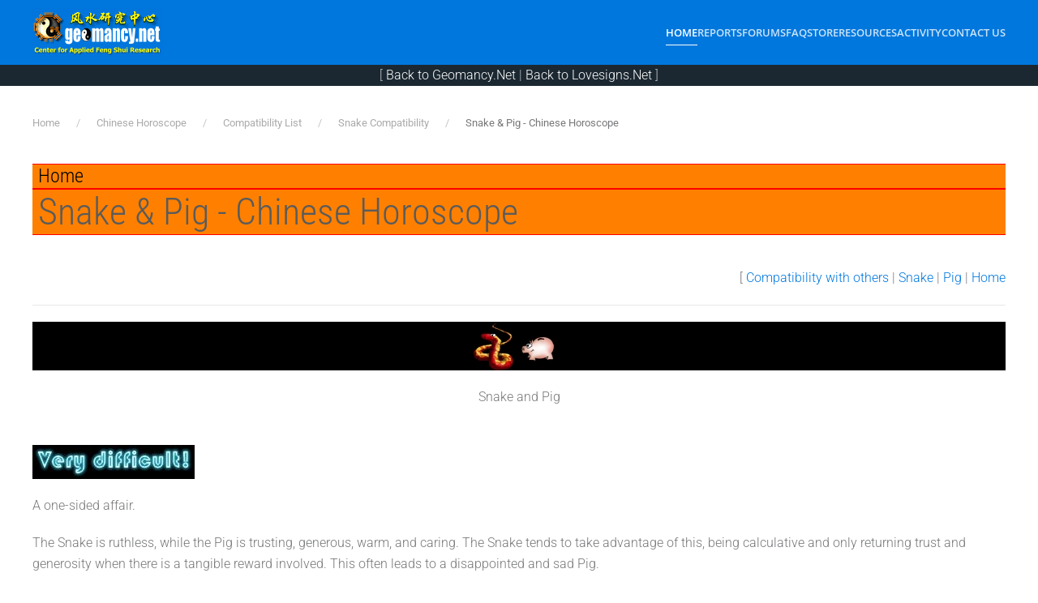

--- FILE ---
content_type: text/html; charset=utf-8
request_url: https://www.lovesigns.net/content/chinese-horoscope/compatibility-list/snake-compatibility/snake-pig-chinese-horoscope
body_size: 18876
content:
<!DOCTYPE html><html lang="en-gb" dir="ltr"><head><meta name="viewport" content="width=device-width, initial-scale=1"><link rel="icon" href="https://www.geomancy.net/content/favicon.ico" sizes="any"><link rel="apple-touch-icon" href="https://www.geomancy.net/content/favicon.ico"><meta charset="utf-8"><meta name="author" content="Geomancy.Net"><meta property="og:type" content="article"><meta property="og:url" content="https://www.lovesigns.net/content/chinese-horoscope/compatibility-list/snake-compatibility/snake-pig-chinese-horoscope"><meta property="og:site_name" content="FengShui.Geomancy.Net"><meta name="description" content="["><meta name="generator" content="Joomla! - Open Source Content Management"><link type="text/css" media="all" href="https://www.lovesigns.net/content/media/plg_speedcache/cache/css/sc_2ebb960a93a8738dc2fd65a6d219f71c.css" rel="stylesheet" /><title>Snake &amp; Pig - Chinese Horoscope - FengShui.Geomancy.Net</title><link href="https://www.lovesigns.net/content/activity/search?format=opensearch" rel="search" title="OpenSearch FengShui.Geomancy.Net" type="application/opensearchdescription+xml"><link href="https://www.cdn.geomancy.net/content/favicon.ico" rel="icon" type="image/vnd.microsoft.icon"><style>.noscript div#off-menu_136 dl.level1 dl{
	position: static;
}
.noscript div#off-menu_136 dl.level1 dd.parent{
	height: auto !important;
	display: block;
	visibility: visible;
}</style> <script  id="spcr-0">window.addEventListener("spcr", function(){spcr(0, "url", "https://www.cdn.geomancy.net/content/media/vendor/jquery/js/jquery.min.js")});</script> <script  id="spcr-1">window.addEventListener("spcr", function(){spcr(1, "url", "https://www.cdn.geomancy.net/content/media/legacy/js/jquery-noconflict.min.js")});</script> <script  id="spcr-2">window.addEventListener("spcr", function(){spcr(2, "url", "https://www.cdn.geomancy.net/content/media/vendor/awesomplete/js/awesomplete.min.js")});</script> <script type="application/json" class="joomla-script-options new">{"joomla.jtext":{"JLIB_JS_AJAX_ERROR_OTHER":"An error has occurred while fetching the JSON data: HTTP %s status code.","JLIB_JS_AJAX_ERROR_PARSE":"A parse error has occurred while processing the following JSON data:<br><code style=\"color:inherit;white-space:pre-wrap;padding:0;margin:0;border:0;background:inherit;\">%s<\/code>","ERROR":"Error","MESSAGE":"Message","NOTICE":"Notice","WARNING":"Warning","JCLOSE":"Close","JOK":"OK","JOPEN":"Open"},"finder-search":{"url":"\/content\/component\/finder\/?task=suggestions.suggest&amp;format=json&amp;tmpl=component&amp;Itemid=101"},"system.paths":{"root":"\/content","rootFull":"https:\/\/www.lovesigns.net\/content\/","base":"\/content","baseFull":"https:\/\/www.lovesigns.net\/content\/"},"csrf.token":"f6eda6c34bd50fbbcbc38cf98803cfc0"}</script> <script  id="spcr-4">window.addEventListener("spcr", function(){spcr(4, "url", "https://www.cdn.geomancy.net/content/media/system/js/core.min.js")});</script> <script src="https://www.cdn.geomancy.net/content/media/com_finder/js/finder.min.js?755761" type="module"></script> <script src="https://www.cdn.geomancy.net/content/media/system/js/messages.min.js?9a4811" type="module"></script> <script  id="spcr-7">window.addEventListener("spcr", function(){spcr(7, "url", "https://www.cdn.geomancy.net/content/templates/yootheme/vendor/assets/uikit/dist/js/uikit.min.js")});</script> <script  id="spcr-8">window.addEventListener("spcr", function(){spcr(8, "url", "https://www.cdn.geomancy.net/content/templates/yootheme/vendor/assets/uikit/dist/js/uikit-icons-max.min.js")});</script> <script  id="spcr-9">window.addEventListener("spcr", function(){spcr(9, "url", "https://www.cdn.geomancy.net/content/templates/yootheme/js/theme.js")});</script> <script  id="spcr-10">window.addEventListener("spcr", function(){spcr(10, "url", "https://www.cdn.geomancy.net/content/plugins/system/offlajnparams/compat/greensock.js")});</script> <script  id="spcr-11">window.addEventListener("spcr", function(){spcr(11, "url", "https://www.cdn.geomancy.net/content/modules/mod_vertical_menu/js/perfect-scrollbar.js")});</script> <script  id="spcr-12">window.addEventListener("spcr", function(){spcr(12, "url", "https://www.cdn.geomancy.net/content/modules/mod_vertical_menu/js/mod_vertical_menu.js")});</script> <script type="application/ld+json">{"@context":"https://schema.org","@graph":[{"@type":"Organization","@id":"https://www.lovesigns.net/content/#/schema/Organization/base","name":"FengShui.Geomancy.Net","url":"https://www.lovesigns.net/content/"},{"@type":"WebSite","@id":"https://www.lovesigns.net/content/#/schema/WebSite/base","url":"https://www.lovesigns.net/content/","name":"FengShui.Geomancy.Net","publisher":{"@id":"https://www.lovesigns.net/content/#/schema/Organization/base"},"potentialAction":{"@type":"SearchAction","target":"https://www.lovesigns.net/content/activity/search?q={search_term_string}","query-input":"required name=search_term_string"}},{"@type":"WebPage","@id":"https://www.lovesigns.net/content/#/schema/WebPage/base","url":"https://www.lovesigns.net/content/chinese-horoscope/compatibility-list/snake-compatibility/snake-pig-chinese-horoscope","name":"Snake & Pig - Chinese Horoscope - FengShui.Geomancy.Net","description":"[","isPartOf":{"@id":"https://www.lovesigns.net/content/#/schema/WebSite/base"},"about":{"@id":"https://www.lovesigns.net/content/#/schema/Organization/base"},"inLanguage":"en-GB"},{"@type":"Article","@id":"https://www.lovesigns.net/content/#/schema/com_content/article/1124","name":"Snake & Pig - Chinese Horoscope","headline":"Snake & Pig - Chinese Horoscope","inLanguage":"en-GB","interactionStatistic":{"@type":"InteractionCounter","userInteractionCount":102076},"isPartOf":{"@id":"https://www.lovesigns.net/content/#/schema/WebPage/base"}}]}</script> <script  id="spcr-14">window.addEventListener("spcr", function(){spcr(14, "inline", null)});</script> <script type="application/ld+json">{"@context":"https://schema.org","@type":"BreadcrumbList","itemListElement":[{"@type":"ListItem","position":1,"item":{"@type":"WebPage","@id":"index.php?Itemid=101","name":"Home"}},{"@type":"ListItem","position":2,"item":{"@type":"WebPage","@id":"index.php?option=com_content&view=category&id=46","name":"Chinese Horoscope"}},{"@type":"ListItem","position":3,"item":{"@type":"WebPage","@id":"index.php?option=com_content&view=category&id=47","name":"Compatibility List"}},{"@type":"ListItem","position":4,"item":{"@type":"WebPage","@id":"index.php?option=com_content&view=category&id=53","name":"Snake Compatibility"}},{"@type":"ListItem","position":5,"item":{"name":"Snake &amp; Pig - Chinese Horoscope"}}],"@id":"https://www.lovesigns.net/content/#/schema/BreadcrumbList/0"}</script> <svg height="0" style="position:absolute"><symbol id="sym-point-to-right" xmlns="http://www.w3.org/2000/svg" viewBox="0 0 451.846 451.847"> <path fill="currentColor" d="M345.441,248.292L151.154,442.573c-12.359,12.365-32.397,12.365-44.75,0c-12.354-12.354-12.354-32.391,0-44.744L278.318,225.92L106.409,54.017c-12.354-12.359-12.354-32.394,0-44.748c12.354-12.359,32.391-12.359,44.75,0l194.287,194.284c6.177,6.18,9.262,14.271,9.262,22.366C354.708,234.018,351.617,242.115,345.441,248.292z"/> </symbol></svg> <script  id="spcr-16">window.addEventListener("spcr", function(){spcr(16, "inline", null)});</script> <meta property="og:locale" content="en_GB" class="4SEO_ogp_tag"><meta property="og:url" content="https://www.lovesigns.net/content/chinese-horoscope/compatibility-list/snake-compatibility/snake-pig-chinese-horoscope" class="4SEO_ogp_tag"><meta property="og:site_name" content="FengShui.Geomancy.Net" class="4SEO_ogp_tag"><meta property="og:type" content="article" class="4SEO_ogp_tag"><meta property="og:title" content="Snake & Pig - Chinese Horoscope - FengShui.Geomancy.Net" class="4SEO_ogp_tag"><meta property="og:description" content="[" class="4SEO_ogp_tag"><meta property="fb:app_id" content="966242223397117" class="4SEO_ogp_tag"><meta name="twitter:card" content="summary" class="4SEO_tcards_tag"><meta name="twitter:url" content="https://www.lovesigns.net/content/chinese-horoscope/compatibility-list/snake-compatibility/snake-pig-chinese-horoscope" class="4SEO_tcards_tag"><meta name="twitter:title" content="Snake & Pig - Chinese Horoscope - FengShui.Geomancy.Net" class="4SEO_tcards_tag"><meta name="twitter:description" content="[" class="4SEO_tcards_tag">
	<meta name="robots" content="max-snippet:-1, max-image-preview:large, max-video-preview:-1" class="4SEO_robots_tag">
	<script type="application/ld+json" class="4SEO_structured_data_breadcrumb">{
    "@context": "http://schema.org",
    "@type": "BreadcrumbList",
    "itemListElement": [
        {
            "@type": "listItem",
            "position": 1,
            "name": "Home",
            "item": "https://www.geomancy.net/content/"
        },
        {
            "@type": "listItem",
            "position": 2,
            "name": "Chinese Horoscope",
            "item": "https://www.geomancy.net/content/chinese-horoscope"
        },
        {
            "@type": "listItem",
            "position": 3,
            "name": "Compatibility List",
            "item": "https://www.geomancy.net/content/chinese-horoscope/compatibility-list"
        },
        {
            "@type": "listItem",
            "position": 4,
            "name": "Snake Compatibility",
            "item": "https://www.geomancy.net/content/chinese-horoscope/compatibility-list/snake-compatibility"
        }
    ]
}</script>
<script type="application/ld+json" class="4SEO_structured_data_page">{
    "@context": "http://schema.org",
    "@graph": [
        {
            "@type": "Article",
            "author": {
                "@id": "https://www.lovesigns.net/content/#geomancy_net_726c680290"
            },
            "dateModified": "2024-08-27T11:36:39Z",
            "datePublished": "2017-03-05T05:08:15Z",
            "description": "[",
            "headline": "Snake & Pig - Chinese Horoscope",
            "image": [
                {
                    "@type": "ImageObject",
                    "url": "https://www.geomancy.net/content/images/horoscope/difficult.jpg",
                    "caption": null,
                    "description": "",
                    "width": 200,
                    "height": 42
                }
            ],
            "inLanguage": "en-GB",
            "mainEntityOfPage": {
                "@type": "WebPage",
                "url": "https://www.lovesigns.net/content/chinese-horoscope/compatibility-list/snake-compatibility/snake-pig-chinese-horoscope"
            },
            "publisher": {
                "@id": "https://www.lovesigns.net/content/#defaultPublisher"
            },
            "url": "https://www.lovesigns.net/content/chinese-horoscope/compatibility-list/snake-compatibility/snake-pig-chinese-horoscope"
        },
        {
            "@type": "Person",
            "name": "Geomancy.Net",
            "@id": "https://www.lovesigns.net/content/#geomancy_net_726c680290"
        },
        {
            "@id": "https://www.lovesigns.net/content/#defaultPublisher",
            "@type": "Organization",
            "url": "https://www.lovesigns.net/content/",
            "logo": {
                "@id": "https://www.lovesigns.net/content/#defaultLogo"
            },
            "name": "FengShui.Geomancy.Net"
        },
        {
            "@id": "https://www.lovesigns.net/content/#defaultLogo",
            "@type": "ImageObject",
            "url": "",
            "width": 0,
            "height": 0
        }
    ]
}</script></head><body class=""><div class="uk-hidden-visually uk-notification uk-notification-top-left uk-width-auto"><div class="uk-notification-message"> <a href="#tm-main" class="uk-link-reset">Skip to main content</a></div></div><div class="tm-page"><header class="tm-header-mobile uk-hidden@m"><div uk-sticky show-on-up animation="uk-animation-slide-top" cls-active="uk-navbar-sticky" sel-target=".uk-navbar-container"><div class="uk-navbar-container"><div class="uk-container uk-container-expand"><nav class="uk-navbar" uk-navbar="{&quot;align&quot;:&quot;center&quot;,&quot;container&quot;:&quot;.tm-header-mobile &gt; [uk-sticky]&quot;,&quot;boundary&quot;:&quot;.tm-header-mobile .uk-navbar-container&quot;,&quot;target-x&quot;:&quot;.tm-header-mobile .uk-navbar&quot;}"><div class="uk-navbar-left "> <a href="https://www.lovesigns.net/content/" aria-label="Back to home" class="uk-logo uk-navbar-item"> <img alt="FengShui.Geomancy.Net" loading="eager" src="https://www.geomancy.net/content/images/geomancy_net/geomancy_net_logo.gif"></a></div></nav></div></div></div></header><header class="tm-header uk-visible@m"><div uk-sticky media="@m" show-on-up animation="uk-animation-slide-top" cls-active="uk-navbar-sticky" sel-target=".uk-navbar-container"><div class="uk-navbar-container"><div class="uk-container"><nav class="uk-navbar" uk-navbar="{&quot;align&quot;:&quot;center&quot;,&quot;container&quot;:&quot;.tm-header &gt; [uk-sticky]&quot;,&quot;boundary&quot;:&quot;.tm-header .uk-navbar-container&quot;,&quot;target-x&quot;:&quot;.tm-header .uk-navbar&quot;}"><div class="uk-navbar-left "> <a href="https://www.lovesigns.net/content/" aria-label="Back to home" class="uk-logo uk-navbar-item"> <img alt="FengShui.Geomancy.Net" loading="eager" src="https://www.geomancy.net/content/images/geomancy_net/geomancy_net_logo.gif"></a></div><div class="uk-navbar-right"> <a uk-toggle href="#tm-dialog" class="uk-navbar-toggle"><div uk-navbar-toggle-icon></div> </a><ul class="uk-navbar-nav"><li class="item-101 uk-active uk-parent"><a href="/content/">Home</a><div class="uk-drop uk-navbar-dropdown"><div><ul class="uk-nav uk-navbar-dropdown-nav"><li class="item-122"><a href="https://www.geomancy.net">Geomancy.Net: Home</a></li><li class="item-123"><a href="https://login.geomancy.net">Online.Geomancy.Net: Calculators &amp; Reports</a></li><li class="item-124"><a href="https://forum.geomancy.net">Forum.Geomancy.Net: Advice Forum</a></li><li class="item-125"><a href="https://resources.geomancy.net">Resources.Geomancy.Net: Feng Shui Resources</a></li><li class="item-126"><a href="https://pictures.geomancy.net">Pictures.Geomancy.Net: Picture Resources</a></li><li class="item-128"><a href="https://www.lovesigns.net">Lovesigns.Net: Chinese Horoscope</a></li><li class="item-129"><a href="https://www.palmistry.net">Palmistry.Net: Palm Reading</a></li></ul></div></div></li><li class="item-130 uk-parent"><a href="https://login.geomancy.net">Reports</a><div class="uk-drop uk-navbar-dropdown"><div><ul class="uk-nav uk-navbar-dropdown-nav"><li class="item-131"><a href="https://login.geomancy.net">Member Login</a></li><li class="item-146 uk-parent"><a role="button">Free Reports</a><ul class="uk-nav-sub"><li class="item-147"><a href="https://freebazi.geomancy.net">Free Ba Zi Luck Forecast &amp; True Element (ie weak/strong Fire)</a></li><li class="item-148"><a href="https://www.geomancy.net/content/personalised-reports/generate-free-feng-shui-reports/eight-house-report">Free Eight House Chart (4 good and 4 bad directions)</a></li><li class="item-149"><a href="https://date.geomancy.net">Free 30-Days Auspicious Date for ONE/TWO persons</a></li><li class="item-150"><a href="https://www.geomancy.net/content/personalised-reports/personalised-reports">More Free Reports in Member Area</a></li></ul></li><li class="item-141 uk-parent"><a role="button">Forecast Reports</a><ul class="uk-nav-sub"><li class="item-142"><a href="https://daily.geomancy.net/">Today's Forecast</a></li><li class="item-143"><a href="https://www.geomancy.net/content/feng-shui-resources/yearly-forecast/chinese-horoscope-feng-shui-yearly-forecast">Yearly Forecast</a></li></ul></li></ul></div></div></li><li class="item-151 uk-parent"><a href="https://forum.geomancy.net">Forums</a><div class="uk-drop uk-navbar-dropdown"><div><ul class="uk-nav uk-navbar-dropdown-nav"><li class="item-152"><a href="https://forum.geomancy.net">Forums</a></li><li class="item-153"><a href="https://www.geomancy.net/forums/blogs/">Blogs</a></li><li class="item-154"><a href="https://www.geomancy.net/forums/gallery/">Gallery</a></li><li class="item-155"><a href="https://www.geomancy.net/forums/clubs/">Clubs</a></li><li class="item-156"><a href="https://www.geomancy.net/forums/ourpicks/">Our Picks</a></li></ul></div></div></li><li class="item-157 uk-parent"><a href="https://www.geomancy.net/forums/blogs/">FAQ</a><div class="uk-drop uk-navbar-dropdown"><div><ul class="uk-nav uk-navbar-dropdown-nav"><li class="item-158"><a href="https://www.geomancy.net/forums/blogs/">Browse FAQ</a></li></ul></div></div></li><li class="item-159 uk-parent"><a href="https://www.geomancy.net/forums/store/">Store</a><div class="uk-drop uk-navbar-dropdown" pos="bottom-center" stretch="x" boundary=".tm-header .uk-navbar-container"><div class="uk-drop-grid uk-child-width-1-4" uk-grid><div><ul class="uk-nav uk-navbar-dropdown-nav"><li class="item-160 uk-parent"><a href="https://shop.geomancy.net">Order Management</a><ul class="uk-nav-sub"><li class="item-161"><a href="https://shop.geomancy.net">Browse Store</a></li><li class="item-162"><a href="https://www.geomancy.net/forums/store/cart/">Shopping Cart</a></li><li class="item-163"><a href="https://www.geomancy.net/forums/clients/orders/">View Orders</a></li><li class="item-164"><a href="https://www.geomancy.net/forums/clients/purchases/">Manage Purchases</a></li></ul></li></ul></div><div><ul class="uk-nav uk-navbar-dropdown-nav"><li class="item-165 uk-parent"><a href="https://shop.geomancy.net">Consultation Services</a><ul class="uk-nav-sub"><li class="item-166"><a href="https://www.geomancy.net/forums/store/category/5-singapore-onsite-home-consultation/">Singapore Onsite Home Consultation</a></li><li class="item-167"><a href="https://www.geomancy.net/forums/store/category/12-singapore-covid-19-off-site-home-consultation/">Singapore Covid-19 Off-Site Home Consultation</a></li><li class="item-168"><a href="https://www.geomancy.net/forums/store/category/6-international-offsite-home-consultation/">International Off-Site Home Consultation</a></li><li class="item-169"><a href="https://www.geomancy.net/forums/store/category/8-house-hunting-services/">House Hunting Services: Can or Cannot Buy - On-site Audit / Option 1 New Launch / Option 2 Left-Overs or Re-Sale Homes</a></li><li class="item-170"><a href="https://www.geomancy.net/forums/store/category/3-ba-zi-life-reading-services/">Ba Zi Life Reading for Wealth / Career / Romance</a></li><li class="item-171"><a href="https://www.geomancy.net/forums/store/category/4-chinese-name-services/">Selection of Newborn Chinese Name / Analyse Existing Chinese Name / Changing Existing Chinese Name</a></li><li class="item-172"><a href="https://www.geomancy.net/forums/store/category/7-auspicious-dates-services/">Selection of First Time Open Door / Move-In / Start of Renovation Auspicious Dates</a></li><li class="item-173"><a href="https://www.geomancy.net/forums/store/category/2-other-consultation-services/">Other Consultation Services</a></li></ul></li></ul></div><div><ul class="uk-nav uk-navbar-dropdown-nav"><li class="item-174 uk-parent"><a href="https://www.geomancy.net/forums/store/category/1-geomancynet-e-books/">Geomancy.Net e-Books</a><ul class="uk-nav-sub"><li class="item-175"><a href="https://www.geomancy.net/forums/store/category/1-geomancynet-e-books/">List of All e-Books</a></li><li class="item-405"><a href="https://www.geomancy.net/forums/store/product/90-2024-12-practical-tips-for-choosing-a-new-hdb-bto-flat-with-external-feng-shui-considerations/">[HOT] 12 Practical Tips for Choosing a New HDB BTO Flat with External Feng Shui Considerations</a></li><li class="item-176"><a href="https://www.geomancy.net/forums/store/product/65-2020-what-can-the-sales-brochure-tell-us-about-buying-a-new-brand-new-under-construction-eccondo-unit/">[HOT] What can the Sales Brochure tell us about buying a new under construction EC/Condo Unit</a></li><li class="item-177"><a href="https://www.geomancy.net/forums/store/product/55-2020-handbook-of-non-religious-chinese-customs-for-your-new-or-re-sale-home-e-book-2020-edition/">[HOT] Handbook of Non-Religious Chinese Customs for your New or Re-Sale Home (2020 Edition)</a></li><li class="item-178"><a href="https://www.geomancy.net/forums/store/product/60-2020-my-ba-zi-lunar-and-xia-calendar-e-book-1st-edition/">[HOT] [FREE] My Ba Zi Lunar and Xia Calendar</a></li><li class="item-179"><a href="https://www.geomancy.net/forums/store/product/63-2020-traditional-modern-wedding-procedures-2020-edition/">[HOT] [FREE] Traditional &amp; Modern Wedding Procedures (2020 Edition)</a></li><li class="item-180"><a href="https://www.geomancy.net/forums/store/product/66-2020-a-book-on-common-sense-feng-shui-1st-edition/">A Book on Common Sense Feng Shui</a></li><li class="item-181"><a href="https://www.geomancy.net/forums/store/product/64-2020-12-habits-of-feng-shui-1st-edition/">12 Habits of Feng Shui</a></li><li class="item-182"><a href="https://www.geomancy.net/forums/store/product/67-2020-applied-feng-shui-1st-edition/">Applied Feng Shui</a></li><li class="item-183"><a href="https://www.geomancy.net/forums/store/product/62-2020-flying-stars-period-9-2024-to-2043-guide-e-book-3-1st-edition/">Flying Stars: Period 9 2024 to 2043 Guide</a></li><li class="item-184"><a href="https://www.geomancy.net/forums/store/product/61-2020-flying-stars-feng-shui-for-high-rise-apartments-e-book-2-1st-edition/">Flying Stars: Feng Shui for High-Rise Apartments</a></li><li class="item-185"><a href="https://www.geomancy.net/forums/store/product/2-2016-flying-stars-using-an-ordinary-compass-book-1-1st-edition/">Flying Stars: Using an Ordinary Compass</a></li><li class="item-186"><a href="https://www.geomancy.net/forums/store/product/3-2016-my-home-mirrors-book-1-1st-edition/">My Home: Mirrors</a></li><li class="item-187"><a href="https://www.geomancy.net/forums/store/product/14-2000-the-feng-shui-encyclopedia-2000-1st-edition/">The Feng Shui Encyclopedia 2000</a></li><li class="item-188"><a href="https://www.geomancy.net/forums/store/product/13-1999-101-authentic-feng-shui-tips-fixes-volume-1-1st-edition/">101 Feng Shui Tips &amp; Fixes</a></li><li class="item-189"><a href="https://www.geomancy.net/forums/store/product/11-1999-applied-feng-shui-made-easy-1st-edition/">Applied Feng Shui Made Easy</a></li><li class="item-190"><a href="https://www.geomancy.net/forums/store/product/12-1996-fun-with-feng-shui-4th-edition/">Fun with Feng Shui</a></li></ul></li></ul></div><div><ul class="uk-nav uk-navbar-dropdown-nav"><li class="item-191 uk-parent"><a href="/content/store/geomancy-net-courses">Geomancy.Net Courses</a><ul class="uk-nav-sub"><li class="item-192"><a href="/content/store/geomancy-net-courses/list-of-all-courses">List of All Courses</a></li><li class="item-193"><a href="/content/store/geomancy-net-courses/applied-feng-shui-course">Applied Feng Shui Course</a></li><li class="item-194"><a href="/content/store/geomancy-net-courses/flying-star-xuan-kong-course">Flying Star (Xuan Kong) Course</a></li><li class="item-195"><a href="/content/store/geomancy-net-courses/free-appreciation-course">Free Appreciation Course</a></li></ul></li></ul></div></div></div></li><li class="item-196 uk-parent"><a href="https://resources.geomancy.net/">Resources</a><div class="uk-drop uk-navbar-dropdown uk-navbar-dropdown-width-2"><div class="uk-drop-grid uk-child-width-1-2" uk-grid><div><ul class="uk-nav uk-navbar-dropdown-nav"><li class="item-201 uk-parent"><a href="/content/fengshui-resources/feng-shui-resources">Feng Shui Resources</a><ul class="uk-nav-sub"><li class="item-202"><a href="/content/fengshui-resources/feng-shui-resources/list-of-all-feng-shui-resources">List of All Feng Shui Resources</a></li><li class="item-203"><a href="https://www.geomancy.net/content/feng-shui-resources/fun-with-feng-shui/fun-with-feng-shui-tour">Fun with Feng Shui (5th Edition)</a></li><li class="item-204"><a href="/content/fengshui-resources/feng-shui-resources/major-feng-shui-theories">Major Feng Shui Theories</a></li><li class="item-205"><a href="/content/fengshui-resources/feng-shui-resources/feng-shui-articles">Feng Shui Articles</a></li><li class="item-206"><a href="/content/fengshui-resources/feng-shui-resources/feng-shui-advice">Feng Shui Advice</a></li><li class="item-207"><a href="/content/fengshui-resources/feng-shui-resources/calendar-of-events">Calendar of Events</a></li><li class="item-208"><a href="https://pictures.geomancy.net">Pictures.Geomancy.Net: Picture Resources</a></li><li class="item-209"><a href="https://wiki.geomancy.net">Wiki.Geomancy.Net: Encyclopedia of Useful Resources</a></li></ul></li><li class="item-210 uk-parent"><a role="button">House Hunting Resources</a><ul class="uk-nav-sub"><li class="item-211"><a href="/content/fengshui-resources/house-hunting-resources/step-by-step-guide-survey-your-home">Step by Step Guide: Survey your Home</a></li><li class="item-212"><a href="/content/fengshui-resources/house-hunting-resources/finding-the-direction-of-your-home">Finding the Direction of your Home</a></li><li class="item-213"><a href="/content/fengshui-resources/house-hunting-resources/leaks-in-your-home">Leaks in your Home</a></li><li class="item-214"><a href="/content/fengshui-resources/house-hunting-resources/house-hunting-guide">House Hunting Guide</a></li></ul></li><li class="item-215"><a href="https://www.geomancy.net/forums/forum/32-singapore-property-review/">Singapore Property Review</a></li></ul></div><div><ul class="uk-nav uk-navbar-dropdown-nav"><li class="item-216 uk-parent"><a role="button">Useful Handbook Guides</a><ul class="uk-nav-sub"><li class="item-217"><a href="/content/fengshui-resources/useful-handbook-guides/handbook-of-non-religious-chinese-customs-for-your-new-or-re-sale-home">Handbook of Non-Religious Chinese Customs for your New or Re-Sale Home</a></li><li class="item-218"><a href="/content/fengshui-resources/useful-handbook-guides/using-an-ordinary-compass-for-accurate-house-facing-assessment">Using an Ordinary Compass for Accurate House Facing Assessment</a></li><li class="item-219"><a href="/content/fengshui-resources/useful-handbook-guides/all-you-need-to-know-about-mirror-placements-in-your-house-decor">All you need to know about Mirror Placements in your House Decor</a></li><li class="item-220"><a href="https://www.geomancy.net/forums/store/product/63-2020-traditional-modern-wedding-procedures-2020-edition/">Traditional &amp; Modern Wedding Procedure</a></li></ul></li><li class="item-221 uk-parent"><a href="https://www.lovesigns.net">Chinese Horoscope Resources</a><ul class="uk-nav-sub"><li class="item-222"><a href="https://www.lovesigns.net">Lovesigns.Net: Fun with Horoscopes</a></li><li class="item-223"><a href="https://www.lovesigns.net/content/chinese-horoscope/find-your-sign/find-your-sign-chinese-horoscope">Find your Sign</a></li><li class="item-224"><a href="https://www.lovesigns.net/content/chinese-horoscope/look-up-birth-year/look-up-birth-year-chinese-horoscope">Look up your Year of Birth</a></li><li class="item-225"><a href="https://www.lovesigns.net/content/chinese-horoscope/check-compatibility-chinese-horoscope">Check Compatibility</a></li><li class="item-226"><a href="https://www.lovesigns.net/content/chinese-horoscope/compatibility-list/compatibility-list-chinese-horoscope">Compatibility List</a></li></ul></li><li class="item-227 uk-parent"><a href="https://www.palmistry.net">Palmistry Resources</a><ul class="uk-nav-sub"><li class="item-228"><a href="https://www.palmistry.net">Palmistry.Net: Palm Reading</a></li></ul></li></ul></div></div></div></li><li class="item-197 uk-parent"><a href="https://www.geomancy.net/forums/discover/">Activity</a><div class="uk-drop uk-navbar-dropdown"><div><ul class="uk-nav uk-navbar-dropdown-nav"><li class="item-199"><a href="https://www.geomancy.net/forums/discover/">All Activity</a></li><li class="item-112"><a href="/content/activity/search">Search (Main Website Only)</a></li><li class="item-200"><a href="https://www.geomancy.net/forums/search/">Search (Entire Forum Resources)</a></li><li class="item-104"><a href="/content/activity/sitemap">Sitemap</a></li></ul></div></div></li><li class="item-198"><a href="https://www.geomancy.net/content/contact-us/contact-us">Contact Us</a></li></ul></div></nav></div></div></div><div id="tm-dialog" uk-offcanvas="container: true" mode="slide" overlay><div class="uk-offcanvas-bar uk-flex uk-flex-column"> <button class="uk-offcanvas-close uk-close-large" type="button" uk-close uk-toggle="cls: uk-close-large; mode: media; media: @s"></button><div class="uk-margin-auto-vertical"><div class="uk-panel" id="module-tm-3"><form id="search-tm-3" action="/content/activity/search" method="get" role="search" class="uk-search js-finder-searchform uk-search-default uk-width-1-1"><span uk-search-icon></span><input name="q" class="js-finder-search-query uk-search-input" placeholder="Search" required aria-label="Search" type="search"></form></div></div></div></div></header><div id="module-127" class="builder"><div class="uk-section-secondary uk-section uk-padding-remove-vertical"><div class="uk-grid tm-grid-expand uk-child-width-1-1 uk-grid-margin"><div class="uk-width-1-1@m"><div class="uk-panel uk-margin-small"><div class="uk-margin-remove-last-child custom" ><div style="text-align: center;">[ <a href="https://www.geomancy.net/">Back to Geomancy.Net</a> | <a href="https://www.lovesigns.net/">Back to Lovesigns.Net</a> ]</div></div></div></div></div></div></div><main id="tm-main"  class="tm-main uk-section uk-section-default" uk-height-viewport="expand: true"><div class="uk-container"><nav class="uk-margin-medium-bottom" aria-label="Breadcrumb"><ul class="uk-breadcrumb"><li> <a href="/content/"><span>Home</span></a></li><li> <a href="/content/chinese-horoscope"><span>Chinese Horoscope</span></a></li><li> <a href="/content/chinese-horoscope/compatibility-list"><span>Compatibility List</span></a></li><li> <a href="/content/chinese-horoscope/compatibility-list/snake-compatibility"><span>Snake Compatibility</span></a></li><li> <span aria-current="page">Snake &amp; Pig - Chinese Horoscope</span></li></ul></nav><div id="system-message-container" aria-live="polite"></div><h1>Home</h1><article id="article-1124" class="uk-article" data-permalink="https://www.lovesigns.net/content/chinese-horoscope/compatibility-list/snake-compatibility/snake-pig-chinese-horoscope" typeof="Article" vocab="https://schema.org/"><meta property="name" content="Snake &amp; Pig - Chinese Horoscope"><meta property="author" typeof="Person" content="Geomancy.Net"><meta property="dateModified" content="2024-08-27T11:36:39+08:00"><meta property="datePublished" content="2017-03-05T05:08:15+08:00"><meta class="uk-margin-remove-adjacent" property="articleSection" content="Snake Compatibility"><h1 property="headline" class="uk-margin-large-top uk-margin-remove-bottom uk-article-title"> Snake & Pig - Chinese Horoscope</h1><div  class="uk-margin-medium-top" property="text"><p style="text-align: right;">[ <a href="/content/chinese-horoscope/check-compatibility-chinese-horoscope">Compatibility with others</a> | <a href="/content/chinese-horoscope/find-your-sign/snake/snake-chinese-horoscope">Snake</a> | <a href="/content/chinese-horoscope/find-your-sign/pig/pig-chinese-horoscope">Pig</a> | <a href="/content/chinese-horoscope/chinese-horoscope">Home</a></p><hr width="100%" size="2" noshade="noshade" /><p style="text-align: center; background: #000000;"><img src="https://www.cdn.geomancy.net/content/images/horoscope/snake.jpg" alt="" width="50" height="60" id="Picture605" align="bottom" border="0" hspace="0" vspace="0" /><img src="https://www.cdn.geomancy.net/content/images/horoscope/pig.jpg" alt="" width="65" height="50" id="Picture607" align="bottom" border="0" hspace="0" vspace="0" /></p><p style="text-align: center;">Snake and Pig</p><p><br /><img src="https://www.cdn.geomancy.net/content/images/horoscope/difficult.jpg" alt="" width="200" height="42" id="Picture609" align="bottom" border="0" hspace="0" vspace="0" />&nbsp;</p><p>A one-sided affair.</p><p>The Snake is ruthless, while the Pig is trusting, generous, warm, and caring. The Snake tends to take advantage of this, being calculative and only returning trust and generosity when there is a tangible reward involved. This often leads to a disappointed and sad Pig.</p><p>&nbsp;</p><hr width="100%" size="2" noshade="noshade" /><p style="text-align: center;"><a href="/content/chinese-horoscope/find-your-sign/snake/snake-chinese-horoscope"><img src="https://www.cdn.geomancy.net/content/images/horoscope/bsnake.gif" alt="" width="89" height="33" id="Picture612" align="bottom" border="0" hspace="0" vspace="0" /></a>&nbsp;<a href="/content/chinese-horoscope/find-your-sign/pig/pig-chinese-horoscope"><img src="https://www.cdn.geomancy.net/content/images/horoscope/bpig.gif" alt="" width="89" height="33" id="Picture614" align="bottom" border="0" hspace="0" vspace="0" /></a> <a href="/content/chinese-horoscope/chinese-horoscope"><img src="https://www.cdn.geomancy.net/content/images/horoscope/bhome.gif" alt="" width="89" height="33" id="Picture616" align="bottom" border="0" hspace="0" vspace="0" /></a></p></div><ul class="uk-list"><li>Hits: 102076</li></ul><nav class="pagenavigation"><ul class="pagination ms-0"><li class="previous page-item"> <a class="page-link" href="https://www.lovesigns.net/content/" rel="prev"> <span class="visually-hidden"> Home Page </span> <span class="icon-chevron-up" aria-hidden="true"></span> <span aria-hidden="true">Home Page</span> </a></li><li class="next page-item"> <a class="page-link" href="/content/chinese-horoscope/compatibility-list/snake-compatibility/snake-dog-chinese-horoscope" rel="next"> <span class="visually-hidden"> Snake & Dog - Chinese Horoscope </span> <span aria-hidden="true">Prev</span> <span class="icon-chevron-right" aria-hidden="true"></span> </a></li></ul></nav></article></div></main><div class="tm-bottom uk-section-default uk-section"><div class="uk-container"><div class="uk-grid uk-child-width-expand@m" uk-grid><div><div class="uk-panel" id="module-129"> <script async src="//pagead2.googlesyndication.com/pagead/js/adsbygoogle.js"></script> <script  id="spcr-18">window.addEventListener("spcr", function(){spcr(18, "inline", null)});</script> </div></div><div><div class="uk-panel" id="module-130">  <script  id="spcr-19">window.addEventListener("spcr", function(){spcr(19, "inline", null)});</script> 
 <script async src="https://www.googletagmanager.com/gtag/js?id=G-4DBNLT17EC"></script> <script  id="spcr-21">window.addEventListener("spcr", function(){spcr(21, "inline", null)});</script> </div></div><div><div class="uk-panel" id="module-136"><div class="noscript"><nav id="off-menu_136" class="off-menu_136 sm-menu "><div class="sm-filter-cont"> <svg xmlns="http://www.w3.org/2000/svg" viewBox="0 0 56.966 56.966" class="sm-filter-icon"> <path fill="currentColor" d="M55.146,51.887L41.588,37.786c3.486-4.144,5.396-9.358,5.396-14.786c0-12.682-10.318-23-23-23s-23,10.318-23,23s10.318,23,23,23c4.761,0,9.298-1.436,13.177-4.162l13.661,14.208c0.571,0.593,1.339,0.92,2.162,0.92c0.779,0,1.518-0.297,2.079-0.837C56.255,54.982,56.293,53.08,55.146,51.887z M23.984,6c9.374,0,17,7.626,17,17s-7.626,17-17,17s-17-7.626-17-17S14.61,6,23.984,6z"/> </svg> <input class="sm-filter" type="text" placeholder="Filter" /> <svg xmlns="http://www.w3.org/2000/svg" viewBox="0 0 612 612" class="sm-reset"> <path fill="currentColor" d="M561,76.5H178.5c-17.85,0-30.6,7.65-40.8,22.95L0,306l137.7,206.55c10.2,12.75,22.95,22.95,40.8,22.95H561c28.05,0,51-22.95,51-51v-357C612,99.45,589.05,76.5,561,76.5zM484.5,397.8l-35.7,35.7L357,341.7l-91.8,91.8l-35.7-35.7l91.8-91.8l-91.8-91.8l35.7-35.7l91.8,91.8l91.8-91.8l35.7,35.7L392.7,306L484.5,397.8z"/> </svg></div><div class="sm-levels"><div class="sm-level level1"><dl class="level1"><dt class="level1 off-nav-101 parent opened active first"><div class="inner"><div class="link"><a data-text="Home" href="https://www.lovesigns.net/content/">Home</a><span class="productnum one">6</span></div></div><div class="sm-arrow"> <svg><use xlink:href="#sym-point-to-right"/></svg></div></dt><dd class="level1 off-nav-101 parent opened active first"><div class="sm-level level2"><dl class="level2"><dt class="level2 off-nav-122 notparent first"><div class="inner"><div class="link"><a data-text="Geomancy.Net: Home" href="https://www.geomancy.net">Geomancy.Net: Home</a></div></div><div class="sm-arrow"></div></dt><dd class="level2 off-nav-122 notparent first"></dd><dt class="level2 off-nav-123 notparent"><div class="inner"><div class="link"><a data-text="Online.Geomancy.Net: Calculators & Reports" href="https://login.geomancy.net">Online.Geomancy.Net: Calculators & Reports</a></div></div><div class="sm-arrow"></div></dt><dd class="level2 off-nav-123 notparent"></dd><dt class="level2 off-nav-124 notparent"><div class="inner"><div class="link"><a data-text="Forum.Geomancy.Net: Advice Forum" href="https://forum.geomancy.net">Forum.Geomancy.Net: Advice Forum</a></div></div><div class="sm-arrow"></div></dt><dd class="level2 off-nav-124 notparent"></dd><dt class="level2 off-nav-125 notparent"><div class="inner"><div class="link"><a data-text="Resources.Geomancy.Net: Feng Shui Resources" href="https://resources.geomancy.net">Resources.Geomancy.Net: Feng Shui Resources</a></div></div><div class="sm-arrow"></div></dt><dd class="level2 off-nav-125 notparent"></dd><dt class="level2 off-nav-126 notparent"><div class="inner"><div class="link"><a data-text="Pictures.Geomancy.Net: Picture Resources" href="https://pictures.geomancy.net">Pictures.Geomancy.Net: Picture Resources</a></div></div><div class="sm-arrow"></div></dt><dd class="level2 off-nav-126 notparent"></dd><dt class="level2 off-nav-128 notparent"><div class="inner"><div class="link"><a data-text="Lovesigns.Net: Chinese Horoscope" href="https://www.lovesigns.net">Lovesigns.Net: Chinese Horoscope</a></div></div><div class="sm-arrow"></div></dt><dd class="level2 off-nav-128 notparent"></dd><dt class="level2 off-nav-129 notparent"><div class="inner"><div class="link"><a data-text="Palmistry.Net: Palm Reading" href="https://www.palmistry.net">Palmistry.Net: Palm Reading</a></div></div><div class="sm-arrow"></div></dt><dd class="level2 off-nav-129 notparent"></dd></dl></div></dd><dt class="level1 off-nav-130 parent"><div class="inner"><div class="link"><a data-text="Reports" href="https://login.geomancy.net">Reports</a><span class="productnum one">4</span></div></div><div class="sm-arrow"> <svg><use xlink:href="#sym-point-to-right"/></svg></div></dt><dd class="level1 off-nav-130 parent"><div class="sm-level level2"><dl class="level2"><dt class="level2 off-nav-131 notparent first"><div class="inner"><div class="link"><a data-text="Member Login" href="https://login.geomancy.net">Member Login</a></div></div><div class="sm-arrow"></div></dt><dd class="level2 off-nav-131 notparent first"></dd><dt class="level2 off-nav-146 parent"><div class="inner"><div class="link"><a data-text="Free Reports" >Free Reports</a><span class="productnum one">3</span></div></div><div class="sm-arrow"> <svg><use xlink:href="#sym-default_right.png"/></svg></div></dt><dd class="level2 off-nav-146 parent"><div class="sm-level level3"><dl class="level3"><dt class="level3 off-nav-147 notparent first"><div class="inner"><div class="link"><a data-text="Free Ba Zi Luck Forecast & True Element (ie weak/strong Fire)" href="https://freebazi.geomancy.net">Free Ba Zi Luck Forecast & True Element (ie weak/strong Fire)</a></div></div><div class="sm-arrow"></div></dt><dd class="level3 off-nav-147 notparent first"></dd><dt class="level3 off-nav-148 notparent"><div class="inner"><div class="link"><a data-text="Free Eight House Chart (4 good and 4 bad directions)" href="https://www.geomancy.net/content/personalised-reports/generate-free-feng-shui-reports/eight-house-report">Free Eight House Chart (4 good and 4 bad directions)</a></div></div><div class="sm-arrow"></div></dt><dd class="level3 off-nav-148 notparent"></dd><dt class="level3 off-nav-149 notparent"><div class="inner"><div class="link"><a data-text="Free 30-Days Auspicious Date for ONE/TWO persons" href="https://date.geomancy.net">Free 30-Days Auspicious Date for ONE/TWO persons</a></div></div><div class="sm-arrow"></div></dt><dd class="level3 off-nav-149 notparent"></dd><dt class="level3 off-nav-150 notparent"><div class="inner"><div class="link"><a data-text="More Free Reports in Member Area" href="https://www.geomancy.net/content/personalised-reports/personalised-reports">More Free Reports in Member Area</a></div></div><div class="sm-arrow"></div></dt><dd class="level3 off-nav-150 notparent"></dd></dl></div></dd><dt class="level2 off-nav-141 parent"><div class="inner"><div class="link"><a data-text="Forecast Reports" >Forecast Reports</a><span class="productnum one">1</span></div></div><div class="sm-arrow"> <svg><use xlink:href="#sym-default_right.png"/></svg></div></dt><dd class="level2 off-nav-141 parent"><div class="sm-level level3"><dl class="level3"><dt class="level3 off-nav-142 notparent first"><div class="inner"><div class="link"><a data-text="Today's Forecast" href="https://daily.geomancy.net/">Today's Forecast</a></div></div><div class="sm-arrow"></div></dt><dd class="level3 off-nav-142 notparent first"></dd><dt class="level3 off-nav-143 notparent"><div class="inner"><div class="link"><a data-text="Yearly Forecast" href="https://www.geomancy.net/content/feng-shui-resources/yearly-forecast/chinese-horoscope-feng-shui-yearly-forecast">Yearly Forecast</a></div></div><div class="sm-arrow"></div></dt><dd class="level3 off-nav-143 notparent"></dd></dl></div></dd></dl></div></dd><dt class="level1 off-nav-151 parent"><div class="inner"><div class="link"><a data-text="Forums" href="https://forum.geomancy.net">Forums</a><span class="productnum one">4</span></div></div><div class="sm-arrow"> <svg><use xlink:href="#sym-point-to-right"/></svg></div></dt><dd class="level1 off-nav-151 parent"><div class="sm-level level2"><dl class="level2"><dt class="level2 off-nav-152 notparent first"><div class="inner"><div class="link"><a data-text="Forums" href="https://forum.geomancy.net">Forums</a></div></div><div class="sm-arrow"></div></dt><dd class="level2 off-nav-152 notparent first"></dd><dt class="level2 off-nav-153 notparent"><div class="inner"><div class="link"><a data-text="Blogs" href="https://www.geomancy.net/forums/blogs/">Blogs</a></div></div><div class="sm-arrow"></div></dt><dd class="level2 off-nav-153 notparent"></dd><dt class="level2 off-nav-154 notparent"><div class="inner"><div class="link"><a data-text="Gallery" href="https://www.geomancy.net/forums/gallery/">Gallery</a></div></div><div class="sm-arrow"></div></dt><dd class="level2 off-nav-154 notparent"></dd><dt class="level2 off-nav-155 notparent"><div class="inner"><div class="link"><a data-text="Clubs" href="https://www.geomancy.net/forums/clubs/">Clubs</a></div></div><div class="sm-arrow"></div></dt><dd class="level2 off-nav-155 notparent"></dd><dt class="level2 off-nav-156 notparent"><div class="inner"><div class="link"><a data-text="Our Picks" href="https://www.geomancy.net/forums/ourpicks/">Our Picks</a></div></div><div class="sm-arrow"></div></dt><dd class="level2 off-nav-156 notparent"></dd></dl></div></dd><dt class="level1 off-nav-157 parent"><div class="inner"><div class="link"><a data-text="FAQ" href="https://www.geomancy.net/forums/blogs/">FAQ</a></div></div><div class="sm-arrow"> <svg><use xlink:href="#sym-point-to-right"/></svg></div></dt><dd class="level1 off-nav-157 parent"><div class="sm-level level2"><dl class="level2"><dt class="level2 off-nav-158 notparent first"><div class="inner"><div class="link"><a data-text="Browse FAQ" href="https://www.geomancy.net/forums/blogs/">Browse FAQ</a></div></div><div class="sm-arrow"></div></dt><dd class="level2 off-nav-158 notparent first"></dd></dl></div></dd><dt class="level1 off-nav-159 parent"><div class="inner"><div class="link"><a data-text="Store" href="https://www.geomancy.net/forums/store/">Store</a><span class="productnum more">28</span></div></div><div class="sm-arrow"> <svg><use xlink:href="#sym-point-to-right"/></svg></div></dt><dd class="level1 off-nav-159 parent"><div class="sm-level level2"><dl class="level2"><dt class="level2 off-nav-160 parent first"><div class="inner"><div class="link"><a data-text="Order Management" href="https://shop.geomancy.net">Order Management</a><span class="productnum one">3</span></div></div><div class="sm-arrow"> <svg><use xlink:href="#sym-default_right.png"/></svg></div></dt><dd class="level2 off-nav-160 parent first"><div class="sm-level level3"><dl class="level3"><dt class="level3 off-nav-161 notparent first"><div class="inner"><div class="link"><a data-text="Browse Store" href="https://shop.geomancy.net">Browse Store</a></div></div><div class="sm-arrow"></div></dt><dd class="level3 off-nav-161 notparent first"></dd><dt class="level3 off-nav-162 notparent"><div class="inner"><div class="link"><a data-text="Shopping Cart" href="https://www.geomancy.net/forums/store/cart/">Shopping Cart</a></div></div><div class="sm-arrow"></div></dt><dd class="level3 off-nav-162 notparent"></dd><dt class="level3 off-nav-163 notparent"><div class="inner"><div class="link"><a data-text="View Orders" href="https://www.geomancy.net/forums/clients/orders/">View Orders</a></div></div><div class="sm-arrow"></div></dt><dd class="level3 off-nav-163 notparent"></dd><dt class="level3 off-nav-164 notparent"><div class="inner"><div class="link"><a data-text="Manage Purchases" href="https://www.geomancy.net/forums/clients/purchases/">Manage Purchases</a></div></div><div class="sm-arrow"></div></dt><dd class="level3 off-nav-164 notparent"></dd></dl></div></dd><dt class="level2 off-nav-165 parent"><div class="inner"><div class="link"><a data-text="Consultation Services" href="https://shop.geomancy.net">Consultation Services</a><span class="productnum one">7</span></div></div><div class="sm-arrow"> <svg><use xlink:href="#sym-default_right.png"/></svg></div></dt><dd class="level2 off-nav-165 parent"><div class="sm-level level3"><dl class="level3"><dt class="level3 off-nav-166 notparent first"><div class="inner"><div class="link"><a data-text="Singapore Onsite Home Consultation" href="https://www.geomancy.net/forums/store/category/5-singapore-onsite-home-consultation/">Singapore Onsite Home Consultation</a></div></div><div class="sm-arrow"></div></dt><dd class="level3 off-nav-166 notparent first"></dd><dt class="level3 off-nav-167 notparent"><div class="inner"><div class="link"><a data-text="Singapore Covid-19 Off-Site Home Consultation" href="https://www.geomancy.net/forums/store/category/12-singapore-covid-19-off-site-home-consultation/">Singapore Covid-19 Off-Site Home Consultation</a></div></div><div class="sm-arrow"></div></dt><dd class="level3 off-nav-167 notparent"></dd><dt class="level3 off-nav-168 notparent"><div class="inner"><div class="link"><a data-text="International Off-Site Home Consultation" href="https://www.geomancy.net/forums/store/category/6-international-offsite-home-consultation/">International Off-Site Home Consultation</a></div></div><div class="sm-arrow"></div></dt><dd class="level3 off-nav-168 notparent"></dd><dt class="level3 off-nav-169 notparent"><div class="inner"><div class="link"><a data-text="House Hunting Services: Can or Cannot Buy - On-site Audit / Option 1 New Launch / Option 2 Left-Overs or Re-Sale Homes" href="https://www.geomancy.net/forums/store/category/8-house-hunting-services/">House Hunting Services: Can or Cannot Buy - On-site Audit / Option 1 New Launch / Option 2 Left-Overs or Re-Sale Homes</a></div></div><div class="sm-arrow"></div></dt><dd class="level3 off-nav-169 notparent"></dd><dt class="level3 off-nav-170 notparent"><div class="inner"><div class="link"><a data-text="Ba Zi Life Reading for Wealth / Career / Romance" href="https://www.geomancy.net/forums/store/category/3-ba-zi-life-reading-services/">Ba Zi Life Reading for Wealth / Career / Romance</a></div></div><div class="sm-arrow"></div></dt><dd class="level3 off-nav-170 notparent"></dd><dt class="level3 off-nav-171 notparent"><div class="inner"><div class="link"><a data-text="Selection of Newborn Chinese Name / Analyse Existing Chinese Name / Changing Existing Chinese Name" href="https://www.geomancy.net/forums/store/category/4-chinese-name-services/">Selection of Newborn Chinese Name / Analyse Existing Chinese Name / Changing Existing Chinese Name</a></div></div><div class="sm-arrow"></div></dt><dd class="level3 off-nav-171 notparent"></dd><dt class="level3 off-nav-172 notparent"><div class="inner"><div class="link"><a data-text="Selection of First Time Open Door / Move-In / Start of Renovation Auspicious Dates" href="https://www.geomancy.net/forums/store/category/7-auspicious-dates-services/">Selection of First Time Open Door / Move-In / Start of Renovation Auspicious Dates</a></div></div><div class="sm-arrow"></div></dt><dd class="level3 off-nav-172 notparent"></dd><dt class="level3 off-nav-173 notparent"><div class="inner"><div class="link"><a data-text="Other Consultation Services" href="https://www.geomancy.net/forums/store/category/2-other-consultation-services/">Other Consultation Services</a></div></div><div class="sm-arrow"></div></dt><dd class="level3 off-nav-173 notparent"></dd></dl></div></dd><dt class="level2 off-nav-174 parent"><div class="inner"><div class="link"><a data-text="Geomancy.Net e-Books" href="https://www.geomancy.net/forums/store/category/1-geomancynet-e-books/">Geomancy.Net e-Books</a><span class="productnum more">16</span></div></div><div class="sm-arrow"> <svg><use xlink:href="#sym-default_right.png"/></svg></div></dt><dd class="level2 off-nav-174 parent"><div class="sm-level level3"><dl class="level3"><dt class="level3 off-nav-175 notparent first"><div class="inner"><div class="link"><a data-text="List of All e-Books" href="https://www.geomancy.net/forums/store/category/1-geomancynet-e-books/">List of All e-Books</a></div></div><div class="sm-arrow"></div></dt><dd class="level3 off-nav-175 notparent first"></dd><dt class="level3 off-nav-405 notparent"><div class="inner"><div class="link"><a data-text="[HOT] 12 Practical Tips for Choosing a New HDB BTO Flat with External Feng Shui Considerations" href="https://www.geomancy.net/forums/store/product/90-2024-12-practical-tips-for-choosing-a-new-hdb-bto-flat-with-external-feng-shui-considerations/">[HOT] 12 Practical Tips for Choosing a New HDB BTO Flat with External Feng Shui Considerations</a></div></div><div class="sm-arrow"></div></dt><dd class="level3 off-nav-405 notparent"></dd><dt class="level3 off-nav-176 notparent"><div class="inner"><div class="link"><a data-text="[HOT] What can the Sales Brochure tell us about buying a new under construction EC/Condo Unit" href="https://www.geomancy.net/forums/store/product/65-2020-what-can-the-sales-brochure-tell-us-about-buying-a-new-brand-new-under-construction-eccondo-unit/">[HOT] What can the Sales Brochure tell us about buying a new under construction EC/Condo Unit</a></div></div><div class="sm-arrow"></div></dt><dd class="level3 off-nav-176 notparent"></dd><dt class="level3 off-nav-177 notparent"><div class="inner"><div class="link"><a data-text="[HOT] Handbook of Non-Religious Chinese Customs for your New or Re-Sale Home (2020 Edition)" href="https://www.geomancy.net/forums/store/product/55-2020-handbook-of-non-religious-chinese-customs-for-your-new-or-re-sale-home-e-book-2020-edition/">[HOT] Handbook of Non-Religious Chinese Customs for your New or Re-Sale Home (2020 Edition)</a></div></div><div class="sm-arrow"></div></dt><dd class="level3 off-nav-177 notparent"></dd><dt class="level3 off-nav-178 notparent"><div class="inner"><div class="link"><a data-text="[HOT] [FREE] My Ba Zi Lunar and Xia Calendar" href="https://www.geomancy.net/forums/store/product/60-2020-my-ba-zi-lunar-and-xia-calendar-e-book-1st-edition/">[HOT] [FREE] My Ba Zi Lunar and Xia Calendar</a></div></div><div class="sm-arrow"></div></dt><dd class="level3 off-nav-178 notparent"></dd><dt class="level3 off-nav-179 notparent"><div class="inner"><div class="link"><a data-text="[HOT] [FREE] Traditional & Modern Wedding Procedures (2020 Edition)" href="https://www.geomancy.net/forums/store/product/63-2020-traditional-modern-wedding-procedures-2020-edition/">[HOT] [FREE] Traditional & Modern Wedding Procedures (2020 Edition)</a></div></div><div class="sm-arrow"></div></dt><dd class="level3 off-nav-179 notparent"></dd><dt class="level3 off-nav-180 notparent"><div class="inner"><div class="link"><a data-text="A Book on Common Sense Feng Shui" href="https://www.geomancy.net/forums/store/product/66-2020-a-book-on-common-sense-feng-shui-1st-edition/">A Book on Common Sense Feng Shui</a></div></div><div class="sm-arrow"></div></dt><dd class="level3 off-nav-180 notparent"></dd><dt class="level3 off-nav-181 notparent"><div class="inner"><div class="link"><a data-text="12 Habits of Feng Shui" href="https://www.geomancy.net/forums/store/product/64-2020-12-habits-of-feng-shui-1st-edition/">12 Habits of Feng Shui</a></div></div><div class="sm-arrow"></div></dt><dd class="level3 off-nav-181 notparent"></dd><dt class="level3 off-nav-182 notparent"><div class="inner"><div class="link"><a data-text="Applied Feng Shui" href="https://www.geomancy.net/forums/store/product/67-2020-applied-feng-shui-1st-edition/">Applied Feng Shui</a></div></div><div class="sm-arrow"></div></dt><dd class="level3 off-nav-182 notparent"></dd><dt class="level3 off-nav-183 notparent"><div class="inner"><div class="link"><a data-text="Flying Stars: Period 9 2024 to 2043 Guide" href="https://www.geomancy.net/forums/store/product/62-2020-flying-stars-period-9-2024-to-2043-guide-e-book-3-1st-edition/">Flying Stars: Period 9 2024 to 2043 Guide</a></div></div><div class="sm-arrow"></div></dt><dd class="level3 off-nav-183 notparent"></dd><dt class="level3 off-nav-184 notparent"><div class="inner"><div class="link"><a data-text="Flying Stars: Feng Shui for High-Rise Apartments" href="https://www.geomancy.net/forums/store/product/61-2020-flying-stars-feng-shui-for-high-rise-apartments-e-book-2-1st-edition/">Flying Stars: Feng Shui for High-Rise Apartments</a></div></div><div class="sm-arrow"></div></dt><dd class="level3 off-nav-184 notparent"></dd><dt class="level3 off-nav-185 notparent"><div class="inner"><div class="link"><a data-text="Flying Stars: Using an Ordinary Compass" href="https://www.geomancy.net/forums/store/product/2-2016-flying-stars-using-an-ordinary-compass-book-1-1st-edition/">Flying Stars: Using an Ordinary Compass</a></div></div><div class="sm-arrow"></div></dt><dd class="level3 off-nav-185 notparent"></dd><dt class="level3 off-nav-186 notparent"><div class="inner"><div class="link"><a data-text="My Home: Mirrors" href="https://www.geomancy.net/forums/store/product/3-2016-my-home-mirrors-book-1-1st-edition/">My Home: Mirrors</a></div></div><div class="sm-arrow"></div></dt><dd class="level3 off-nav-186 notparent"></dd><dt class="level3 off-nav-187 notparent"><div class="inner"><div class="link"><a data-text="The Feng Shui Encyclopedia 2000" href="https://www.geomancy.net/forums/store/product/14-2000-the-feng-shui-encyclopedia-2000-1st-edition/">The Feng Shui Encyclopedia 2000</a></div></div><div class="sm-arrow"></div></dt><dd class="level3 off-nav-187 notparent"></dd><dt class="level3 off-nav-188 notparent"><div class="inner"><div class="link"><a data-text="101 Feng Shui Tips & Fixes" href="https://www.geomancy.net/forums/store/product/13-1999-101-authentic-feng-shui-tips-fixes-volume-1-1st-edition/">101 Feng Shui Tips & Fixes</a></div></div><div class="sm-arrow"></div></dt><dd class="level3 off-nav-188 notparent"></dd><dt class="level3 off-nav-189 notparent"><div class="inner"><div class="link"><a data-text="Applied Feng Shui Made Easy" href="https://www.geomancy.net/forums/store/product/11-1999-applied-feng-shui-made-easy-1st-edition/">Applied Feng Shui Made Easy</a></div></div><div class="sm-arrow"></div></dt><dd class="level3 off-nav-189 notparent"></dd><dt class="level3 off-nav-190 notparent"><div class="inner"><div class="link"><a data-text="Fun with Feng Shui" href="https://www.geomancy.net/forums/store/product/12-1996-fun-with-feng-shui-4th-edition/">Fun with Feng Shui</a></div></div><div class="sm-arrow"></div></dt><dd class="level3 off-nav-190 notparent"></dd></dl></div></dd><dt class="level2 off-nav-191 parent"><div class="inner"><div class="link"><a data-text="Geomancy.Net Courses" href="/content/store/geomancy-net-courses">Geomancy.Net Courses</a><span class="productnum one">3</span></div></div><div class="sm-arrow"> <svg><use xlink:href="#sym-default_right.png"/></svg></div></dt><dd class="level2 off-nav-191 parent"><div class="sm-level level3"><dl class="level3"><dt class="level3 off-nav-192 notparent first"><div class="inner"><div class="link"><a data-text="List of All Courses" href="/content/store/geomancy-net-courses/list-of-all-courses">List of All Courses</a></div></div><div class="sm-arrow"></div></dt><dd class="level3 off-nav-192 notparent first"></dd><dt class="level3 off-nav-193 notparent"><div class="inner"><div class="link"><a data-text="Applied Feng Shui Course" href="/content/store/geomancy-net-courses/applied-feng-shui-course">Applied Feng Shui Course</a></div></div><div class="sm-arrow"></div></dt><dd class="level3 off-nav-193 notparent"></dd><dt class="level3 off-nav-194 notparent"><div class="inner"><div class="link"><a data-text="Flying Star (Xuan Kong) Course" href="/content/store/geomancy-net-courses/flying-star-xuan-kong-course">Flying Star (Xuan Kong) Course</a></div></div><div class="sm-arrow"></div></dt><dd class="level3 off-nav-194 notparent"></dd><dt class="level3 off-nav-195 notparent"><div class="inner"><div class="link"><a data-text="Free Appreciation Course" href="/content/store/geomancy-net-courses/free-appreciation-course">Free Appreciation Course</a></div></div><div class="sm-arrow"></div></dt><dd class="level3 off-nav-195 notparent"></dd></dl></div></dd></dl></div></dd><dt class="level1 off-nav-196 parent"><div class="inner"><div class="link"><a data-text="Resources" href="https://resources.geomancy.net/">Resources</a><span class="productnum more">17</span></div></div><div class="sm-arrow"> <svg><use xlink:href="#sym-point-to-right"/></svg></div></dt><dd class="level1 off-nav-196 parent"><div class="sm-level level2"><dl class="level2"><dt class="level2 off-nav-201 parent first"><div class="inner"><div class="link"><a data-text="Feng Shui Resources" href="/content/fengshui-resources/feng-shui-resources">Feng Shui Resources</a><span class="productnum one">7</span></div></div><div class="sm-arrow"> <svg><use xlink:href="#sym-default_right.png"/></svg></div></dt><dd class="level2 off-nav-201 parent first"><div class="sm-level level3"><dl class="level3"><dt class="level3 off-nav-202 notparent first"><div class="inner"><div class="link"><a data-text="List of All Feng Shui Resources" href="/content/fengshui-resources/feng-shui-resources/list-of-all-feng-shui-resources">List of All Feng Shui Resources</a></div></div><div class="sm-arrow"></div></dt><dd class="level3 off-nav-202 notparent first"></dd><dt class="level3 off-nav-203 notparent"><div class="inner"><div class="link"><a data-text="Fun with Feng Shui (5th Edition)" href="https://www.geomancy.net/content/feng-shui-resources/fun-with-feng-shui/fun-with-feng-shui-tour">Fun with Feng Shui (5th Edition)</a></div></div><div class="sm-arrow"></div></dt><dd class="level3 off-nav-203 notparent"></dd><dt class="level3 off-nav-204 notparent"><div class="inner"><div class="link"><a data-text="Major Feng Shui Theories" href="/content/fengshui-resources/feng-shui-resources/major-feng-shui-theories">Major Feng Shui Theories</a></div></div><div class="sm-arrow"></div></dt><dd class="level3 off-nav-204 notparent"></dd><dt class="level3 off-nav-205 notparent"><div class="inner"><div class="link"><a data-text="Feng Shui Articles" href="/content/fengshui-resources/feng-shui-resources/feng-shui-articles">Feng Shui Articles</a></div></div><div class="sm-arrow"></div></dt><dd class="level3 off-nav-205 notparent"></dd><dt class="level3 off-nav-206 notparent"><div class="inner"><div class="link"><a data-text="Feng Shui Advice" href="/content/fengshui-resources/feng-shui-resources/feng-shui-advice">Feng Shui Advice</a></div></div><div class="sm-arrow"></div></dt><dd class="level3 off-nav-206 notparent"></dd><dt class="level3 off-nav-207 notparent"><div class="inner"><div class="link"><a data-text="Calendar of Events" href="/content/fengshui-resources/feng-shui-resources/calendar-of-events">Calendar of Events</a></div></div><div class="sm-arrow"></div></dt><dd class="level3 off-nav-207 notparent"></dd><dt class="level3 off-nav-208 notparent"><div class="inner"><div class="link"><a data-text="Pictures.Geomancy.Net: Picture Resources" href="https://pictures.geomancy.net">Pictures.Geomancy.Net: Picture Resources</a></div></div><div class="sm-arrow"></div></dt><dd class="level3 off-nav-208 notparent"></dd><dt class="level3 off-nav-209 notparent"><div class="inner"><div class="link"><a data-text="Wiki.Geomancy.Net: Encyclopedia of Useful Resources" href="https://wiki.geomancy.net">Wiki.Geomancy.Net: Encyclopedia of Useful Resources</a></div></div><div class="sm-arrow"></div></dt><dd class="level3 off-nav-209 notparent"></dd></dl></div></dd><dt class="level2 off-nav-210 parent"><div class="inner"><div class="link"><a data-text="House Hunting Resources" >House Hunting Resources</a><span class="productnum one">3</span></div></div><div class="sm-arrow"> <svg><use xlink:href="#sym-default_right.png"/></svg></div></dt><dd class="level2 off-nav-210 parent"><div class="sm-level level3"><dl class="level3"><dt class="level3 off-nav-211 notparent first"><div class="inner"><div class="link"><a data-text="Step by Step Guide: Survey your Home" href="/content/fengshui-resources/house-hunting-resources/step-by-step-guide-survey-your-home">Step by Step Guide: Survey your Home</a></div></div><div class="sm-arrow"></div></dt><dd class="level3 off-nav-211 notparent first"></dd><dt class="level3 off-nav-212 notparent"><div class="inner"><div class="link"><a data-text="Finding the Direction of your Home" href="/content/fengshui-resources/house-hunting-resources/finding-the-direction-of-your-home">Finding the Direction of your Home</a></div></div><div class="sm-arrow"></div></dt><dd class="level3 off-nav-212 notparent"></dd><dt class="level3 off-nav-213 notparent"><div class="inner"><div class="link"><a data-text="Leaks in your Home" href="/content/fengshui-resources/house-hunting-resources/leaks-in-your-home">Leaks in your Home</a></div></div><div class="sm-arrow"></div></dt><dd class="level3 off-nav-213 notparent"></dd><dt class="level3 off-nav-214 notparent"><div class="inner"><div class="link"><a data-text="House Hunting Guide" href="/content/fengshui-resources/house-hunting-resources/house-hunting-guide">House Hunting Guide</a></div></div><div class="sm-arrow"></div></dt><dd class="level3 off-nav-214 notparent"></dd></dl></div></dd><dt class="level2 off-nav-215 notparent"><div class="inner"><div class="link"><a data-text="Singapore Property Review" href="https://www.geomancy.net/forums/forum/32-singapore-property-review/">Singapore Property Review</a></div></div><div class="sm-arrow"></div></dt><dd class="level2 off-nav-215 notparent"></dd><dt class="level2 off-nav-216 parent"><div class="inner"><div class="link"><a data-text="Useful Handbook Guides" >Useful Handbook Guides</a><span class="productnum one">3</span></div></div><div class="sm-arrow"> <svg><use xlink:href="#sym-default_right.png"/></svg></div></dt><dd class="level2 off-nav-216 parent"><div class="sm-level level3"><dl class="level3"><dt class="level3 off-nav-217 notparent first"><div class="inner"><div class="link"><a data-text="Handbook of Non-Religious Chinese Customs for your New or Re-Sale Home" href="/content/fengshui-resources/useful-handbook-guides/handbook-of-non-religious-chinese-customs-for-your-new-or-re-sale-home">Handbook of Non-Religious Chinese Customs for your New or Re-Sale Home</a></div></div><div class="sm-arrow"></div></dt><dd class="level3 off-nav-217 notparent first"></dd><dt class="level3 off-nav-218 notparent"><div class="inner"><div class="link"><a data-text="Using an Ordinary Compass for Accurate House Facing Assessment" href="/content/fengshui-resources/useful-handbook-guides/using-an-ordinary-compass-for-accurate-house-facing-assessment">Using an Ordinary Compass for Accurate House Facing Assessment</a></div></div><div class="sm-arrow"></div></dt><dd class="level3 off-nav-218 notparent"></dd><dt class="level3 off-nav-219 notparent"><div class="inner"><div class="link"><a data-text="All you need to know about Mirror Placements in your House Decor" href="/content/fengshui-resources/useful-handbook-guides/all-you-need-to-know-about-mirror-placements-in-your-house-decor">All you need to know about Mirror Placements in your House Decor</a></div></div><div class="sm-arrow"></div></dt><dd class="level3 off-nav-219 notparent"></dd><dt class="level3 off-nav-220 notparent"><div class="inner"><div class="link"><a data-text="Traditional & Modern Wedding Procedure" href="https://www.geomancy.net/forums/store/product/63-2020-traditional-modern-wedding-procedures-2020-edition/">Traditional & Modern Wedding Procedure</a></div></div><div class="sm-arrow"></div></dt><dd class="level3 off-nav-220 notparent"></dd></dl></div></dd><dt class="level2 off-nav-221 parent"><div class="inner"><div class="link"><a data-text="Chinese Horoscope Resources" href="https://www.lovesigns.net">Chinese Horoscope Resources</a><span class="productnum one">4</span></div></div><div class="sm-arrow"> <svg><use xlink:href="#sym-default_right.png"/></svg></div></dt><dd class="level2 off-nav-221 parent"><div class="sm-level level3"><dl class="level3"><dt class="level3 off-nav-222 notparent first"><div class="inner"><div class="link"><a data-text="Lovesigns.Net: Fun with Horoscopes" href="https://www.lovesigns.net">Lovesigns.Net: Fun with Horoscopes</a></div></div><div class="sm-arrow"></div></dt><dd class="level3 off-nav-222 notparent first"></dd><dt class="level3 off-nav-223 notparent"><div class="inner"><div class="link"><a data-text="Find your Sign" href="https://www.lovesigns.net/content/chinese-horoscope/find-your-sign/find-your-sign-chinese-horoscope">Find your Sign</a></div></div><div class="sm-arrow"></div></dt><dd class="level3 off-nav-223 notparent"></dd><dt class="level3 off-nav-224 notparent"><div class="inner"><div class="link"><a data-text="Look up your Year of Birth" href="https://www.lovesigns.net/content/chinese-horoscope/look-up-birth-year/look-up-birth-year-chinese-horoscope">Look up your Year of Birth</a></div></div><div class="sm-arrow"></div></dt><dd class="level3 off-nav-224 notparent"></dd><dt class="level3 off-nav-225 notparent"><div class="inner"><div class="link"><a data-text="Check Compatibility" href="https://www.lovesigns.net/content/chinese-horoscope/check-compatibility-chinese-horoscope">Check Compatibility</a></div></div><div class="sm-arrow"></div></dt><dd class="level3 off-nav-225 notparent"></dd><dt class="level3 off-nav-226 notparent"><div class="inner"><div class="link"><a data-text="Compatibility List" href="https://www.lovesigns.net/content/chinese-horoscope/compatibility-list/compatibility-list-chinese-horoscope">Compatibility List</a></div></div><div class="sm-arrow"></div></dt><dd class="level3 off-nav-226 notparent"></dd></dl></div></dd><dt class="level2 off-nav-227 parent"><div class="inner"><div class="link"><a data-text="Palmistry Resources" href="https://www.palmistry.net">Palmistry Resources</a></div></div><div class="sm-arrow"> <svg><use xlink:href="#sym-default_right.png"/></svg></div></dt><dd class="level2 off-nav-227 parent"><div class="sm-level level3"><dl class="level3"><dt class="level3 off-nav-228 notparent first"><div class="inner"><div class="link"><a data-text="Palmistry.Net: Palm Reading" href="https://www.palmistry.net">Palmistry.Net: Palm Reading</a></div></div><div class="sm-arrow"></div></dt><dd class="level3 off-nav-228 notparent first"></dd></dl></div></dd></dl></div></dd><dt class="level1 off-nav-197 parent"><div class="inner"><div class="link"><a data-text="Activity" href="https://www.geomancy.net/forums/discover/">Activity</a><span class="productnum one">3</span></div></div><div class="sm-arrow"> <svg><use xlink:href="#sym-point-to-right"/></svg></div></dt><dd class="level1 off-nav-197 parent"><div class="sm-level level2"><dl class="level2"><dt class="level2 off-nav-199 notparent first"><div class="inner"><div class="link"><a data-text="All Activity" href="https://www.geomancy.net/forums/discover/">All Activity</a></div></div><div class="sm-arrow"></div></dt><dd class="level2 off-nav-199 notparent first"></dd><dt class="level2 off-nav-112 notparent"><div class="inner"><div class="link"><a data-text="Search (Main Website Only)" href="/content/activity/search">Search (Main Website Only)</a></div></div><div class="sm-arrow"></div></dt><dd class="level2 off-nav-112 notparent"></dd><dt class="level2 off-nav-200 notparent"><div class="inner"><div class="link"><a data-text="Search (Entire Forum Resources)" href="https://www.geomancy.net/forums/search/">Search (Entire Forum Resources)</a></div></div><div class="sm-arrow"></div></dt><dd class="level2 off-nav-200 notparent"></dd><dt class="level2 off-nav-104 notparent"><div class="inner"><div class="link"><a data-text="Sitemap" href="/content/activity/sitemap">Sitemap</a></div></div><div class="sm-arrow"></div></dt><dd class="level2 off-nav-104 notparent"></dd></dl></div></dd><dt class="level1 off-nav-198 notparent"><div class="inner"><div class="link"><a data-text="Contact Us" href="https://www.geomancy.net/content/contact-us/contact-us">Contact Us</a></div></div><div class="sm-arrow"></div></dt><dd class="level1 off-nav-198 notparent"></dd></dl></div></div></nav></div></div></div></div></div></div><footer><div class="uk-section-secondary uk-section uk-section-large"><div class="uk-container"><div class="uk-grid tm-grid-expand uk-grid-large uk-margin-large" uk-grid><div class="uk-width-1-2@s uk-width-1-4@m"><h6 class="uk-text-left@s uk-text-center"> Forecast</h6><ul class="uk-list uk-text-left@s uk-text-center"><li class="el-item"><div class="el-content uk-panel"><a href="https://daily.geomancy.net/" class="el-link uk-link-muted uk-margin-remove-last-child">Today's Forecast</a></div></li><li class="el-item"><div class="el-content uk-panel"><a href="https://www.geomancy.net/content/feng-shui-resources/yearly-forecast/chinese-horoscope-feng-shui-yearly-forecast" class="el-link uk-link-muted uk-margin-remove-last-child">Yearly Forecast</a></div></li></ul><h6 class="uk-text-left@s uk-text-center"> Free Reports</h6><ul class="uk-list uk-text-left@s uk-text-center"><li class="el-item"><div class="el-content uk-panel"><a href="https://date.geomancy.net/" class="el-link uk-link-muted uk-margin-remove-last-child">Auspicious Dates</a></div></li><li class="el-item"><div class="el-content uk-panel"><a href="https://www.geomancy.net/content/products-services/ba-zi-analysis/about-ba-zi/free-ba-zi" class="el-link uk-link-muted uk-margin-remove-last-child">Ba Zi Luck Forecast</a></div></li><li class="el-item"><div class="el-content uk-panel"><a href="https://www.geomancy.net/content/personalised-reports/personalised-reports" class="el-link uk-link-muted uk-margin-remove-last-child">More Free Reports</a></div></li></ul><h6 class="uk-text-left@s uk-text-center"> Useful Handbooks Guides</h6><ul class="uk-list uk-text-left@s uk-text-center"><li class="el-item"><div class="el-content uk-panel"><a href="https://www.geomancy.net/forums/store/product/55-2020-handbook-of-non-religious-chinese-customs-for-your-new-or-re-sale-home-e-book-2020-edition/" class="el-link uk-link-muted uk-margin-remove-last-child">First-Time Open Door</a></div></li><li class="el-item"><div class="el-content uk-panel"><a href="https://www.geomancy.net/forums/store/product/55-2020-handbook-of-non-religious-chinese-customs-for-your-new-or-re-sale-home-e-book-2020-edition/" class="el-link uk-link-muted uk-margin-remove-last-child">Start of Renovation</a></div></li><li class="el-item"><div class="el-content uk-panel"><a href="https://www.geomancy.net/forums/store/product/55-2020-handbook-of-non-religious-chinese-customs-for-your-new-or-re-sale-home-e-book-2020-edition/" class="el-link uk-link-muted uk-margin-remove-last-child">Move-In Procedures</a></div></li><li class="el-item"><div class="el-content uk-panel"><a href="https://www.geomancy.net/forums/store/product/63-2020-traditional-modern-wedding-procedures-2020-edition/" class="el-link uk-link-muted uk-margin-remove-last-child">Wedding Procedures</a></div></li></ul></div><div class="uk-width-1-2@s uk-width-1-4@m"><h6 class="uk-text-left@s uk-text-center"> Feng Shui</h6><ul class="uk-list uk-text-left@s uk-text-center"><li class="el-item"><div class="el-content uk-panel"><a href="https://resources.geomancy.net/" class="el-link uk-link-muted uk-margin-remove-last-child">Feng Shui Resources</a></div></li><li class="el-item"><div class="el-content uk-panel"><a href="https://www.geomancy.net/content/feng-shui-resources/fun-with-feng-shui/fun-with-feng-shui-tour" class="el-link uk-link-muted uk-margin-remove-last-child">Fun with Feng Shui</a></div></li><li class="el-item"><div class="el-content uk-panel"><a href="https://pictures.geomancy.net/" class="el-link uk-link-muted uk-margin-remove-last-child">Photo &amp; Pictures</a></div></li><li class="el-item"><div class="el-content uk-panel"><a href="https://wiki.geomancy.net/" class="el-link uk-link-muted uk-margin-remove-last-child">Encylopedia of Feng Shui</a></div></li><li class="el-item"><div class="el-content uk-panel"><a href="https://www.geomancy.net/forums/forum/32-singapore-property-review/" class="el-link uk-link-muted uk-margin-remove-last-child">Singapore Property Review</a></div></li></ul><h6 class="uk-text-left@s uk-text-center"> Chinese Horoscope</h6><ul class="uk-list uk-text-left@s uk-text-center"><li class="el-item"><div class="el-content uk-panel"><a href="https://www.lovesigns.net/" class="el-link uk-link-muted uk-margin-remove-last-child">Fun with Chinese Horoscope</a></div></li><li class="el-item"><div class="el-content uk-panel"><a href="https://www.lovesigns.net/content/chinese-horoscope/find-your-sign/find-your-sign-chinese-horoscope" class="el-link uk-link-muted uk-margin-remove-last-child">Find your Sign</a></div></li><li class="el-item"><div class="el-content uk-panel"><a href="https://www.lovesigns.net/content/chinese-horoscope/check-compatibility-chinese-horoscope" class="el-link uk-link-muted uk-margin-remove-last-child">Check Compatibility</a></div></li></ul><h6 class="uk-text-left@s uk-text-center"> Palmistry</h6><ul class="uk-list uk-text-left@s uk-text-center"><li class="el-item"><div class="el-content uk-panel"><a href="https://www.palmistry.net/" class="el-link uk-link-muted uk-margin-remove-last-child">Learn about Palm Reading</a></div></li></ul></div><div class="uk-width-1-2@s uk-width-1-4@m"><h6 class="uk-text-left@s uk-text-center"> Feng Shui Consultation</h6><ul class="uk-list uk-text-left@s uk-text-center"><li class="el-item"><div class="el-content uk-panel"><a href="https://www.geomancy.net/content/products-services/house-hunting/house-hunting-floorplan-review-services" class="el-link uk-link-muted uk-margin-remove-last-child">House Hunting Review</a></div></li><li class="el-item"><div class="el-content uk-panel"><a href="https://www.geomancy.net/content/consultation-services/residential/singapore-residential-feng-shui-consultation" class="el-link uk-link-muted uk-margin-remove-last-child">Singapore (HDB/Condominium etc)</a></div></li><li class="el-item"><div class="el-content uk-panel"><a href="https://www.geomancy.net/content/products-services/home-consultation/home-feng-shui-consultation" class="el-link uk-link-muted uk-margin-remove-last-child">International</a></div></li></ul><h6 class="uk-text-left@s uk-text-center"> Services</h6><ul class="uk-list uk-text-left@s uk-text-center"><li class="el-item"><div class="el-content uk-panel"><a href="https://www.geomancy.net/forums/store/category/3-ba-zi-life-reading-services/" class="el-link uk-link-muted uk-margin-remove-last-child">Ba Zi Life Reading</a></div></li><li class="el-item"><div class="el-content uk-panel"><a href="https://www.geomancy.net/forums/store/category/7-auspicious-dates-services/" class="el-link uk-link-muted uk-margin-remove-last-child"><p>Auspicious Dates</p></a></div></li><li class="el-item"><div class="el-content uk-panel"><a href="https://www.geomancy.net/forums/store/product/26-selection-of-auspicious-rom-andor-wedding-dates/" class="el-link uk-link-muted uk-margin-remove-last-child"><p>Wedding Dates</p></a></div></li><li class="el-item"><div class="el-content uk-panel"><a href="https://www.geomancy.net/forums/store/product/27-selection-of-caesarian-dates/" class="el-link uk-link-muted uk-margin-remove-last-child">Caesarian Dates</a></div></li><li class="el-item"><div class="el-content uk-panel"><a href="https://www.geomancy.net/forums/store/product/23-selection-of-newborn-chinese-name/" class="el-link uk-link-muted uk-margin-remove-last-child">Newborn Baby Name</a></div></li><li class="el-item"><div class="el-content uk-panel"><a href="https://www.geomancy.net/forums/store/product/24-changing-existing-chinese-name/" class="el-link uk-link-muted uk-margin-remove-last-child">Name Change</a></div></li></ul><h6 class="uk-text-left@s uk-text-center"> Order &amp; Download Forms</h6><ul class="uk-list uk-text-left@s uk-text-center"><li class="el-item"><div class="el-content uk-panel"><a href="https://shop.geomancy.net/" class="el-link uk-link-muted uk-margin-remove-last-child">Order Services</a></div></li><li class="el-item"><div class="el-content uk-panel"><a href="https://form.geomancy.net/" class="el-link uk-link-muted uk-margin-remove-last-child">Consultation Forms</a></div></li></ul></div><div class="uk-width-1-2@s uk-width-1-4@m"><h6 class="uk-text-left@s uk-text-center"> Main Navigation</h6><ul class="uk-list uk-text-left@s uk-text-center"><li class="el-item"><div class="el-content uk-panel"><a href="https://www.geomancy.net/" class="el-link uk-link-muted uk-margin-remove-last-child">Geomancy.Net</a></div></li><li class="el-item"><div class="el-content uk-panel"><a href="https://forum.geomancy.net/" class="el-link uk-link-muted uk-margin-remove-last-child">Forum</a></div></li><li class="el-item"><div class="el-content uk-panel"><a href="https://login.geomancy.net/" class="el-link uk-link-muted uk-margin-remove-last-child">Member Login</a></div></li></ul><h6 class="uk-text-left@s uk-text-center"> Search</h6><ul class="uk-list uk-text-left@s uk-text-center"><li class="el-item"><div class="el-content uk-panel"><a href="https://www.geomancy.net/content/activity/sitemap" class="el-link uk-link-muted uk-margin-remove-last-child">Sitemap</a></div></li><li class="el-item"><div class="el-content uk-panel"><a href="https://www.palmistry.net/content/activity/search" class="el-link uk-link-muted uk-margin-remove-last-child"><p>Search (Main Website)</p></a></div></li><li class="el-item"><div class="el-content uk-panel"><a href="https://www.geomancy.net/forums/search/" class="el-link uk-link-muted uk-margin-remove-last-child"><p>Search Forum</p></a></div></li></ul><h6 class="uk-text-left@s uk-text-center"> About</h6><ul class="uk-list uk-text-left@s uk-text-center"><li class="el-item"><div class="el-content uk-panel"><a href="https://www.geomancy.net/content/about-us/about-company-founders/about-master-cecil-lee" class="el-link uk-link-muted uk-margin-remove-last-child">Master Cecil Lee</a></div></li><li class="el-item"><div class="el-content uk-panel"><a href="https://www.geomancy.net/content/about-us/about-company-founders/about-master-robert-lee" class="el-link uk-link-muted uk-margin-remove-last-child"><p>Master Robert Lee</p></a></div></li><li class="el-item"><div class="el-content uk-panel"><a href="https://www.geomancy.net/content/about-us/awards-accolates/awards-accolates" class="el-link uk-link-muted uk-margin-remove-last-child">Awards &amp; Accolates</a></div></li></ul></div></div><div class="uk-grid tm-grid-expand uk-grid-margin" uk-grid><div class="uk-width-3-4@m"><div class="uk-panel"><div class="g-simplemenu-particle"><div  class="g-simplemenu-container"><h5 class="g-simplemenu-title">ABOUT GEOMANCY.NET</h5><ul class="g-simplemenu"><li><a href="https://id.geomancy.net">ID.Geomancy.Net - Center for Applied Feng Shui Research (Indonesia)</a> is a World Class Professional & Authentic Traditional Feng Shui on the Web since 1996.</li></ul><h5 class="g-simplemenu-title">ABOUT ONLINE.GEOMANCY.NET</h5><ul class="g-simplemenu"><li><a href="https://online.geomancy.net">Online.Geomancy.Net</a> was the first to introduce many free comprehensive personalised Feng Shui reports.</li></ul></div></div></div></div><div class="uk-width-1-4@m"><h6 class="uk-text-left@s uk-text-center"> Contact Info</h6><ul class="uk-list uk-text-left@s uk-text-center"><li class="el-item"><div class="el-content uk-panel">+(65) 9785-3171</div></li><li class="el-item"><div class="el-content uk-panel"><a href="https://www.geomancy.net/content/contact-us/contact-us" class="el-link uk-link-muted uk-margin-remove-last-child">Contact Us</a></div></li></ul></div></div></div></div><div class="uk-section-secondary uk-section uk-section-small" uk-scrollspy="target: [uk-scrollspy-class]; cls: uk-animation-slide-left-small; delay: false;"><div class="uk-container"><div class="uk-grid-margin uk-container"><div class="uk-grid tm-grid-expand" uk-grid><div class="uk-grid-item-match uk-flex-middle uk-width-auto@m"><div class="uk-panel uk-width-1-1"><div class="uk-panel uk-margin" uk-scrollspy-class>&copy; 1996-onwards Geomancy.Net, Cecil Lee &amp; Robert Lee</div></div></div><div class="uk-grid-item-match uk-flex-middle uk-width-expand@m"><div class="uk-panel uk-width-1-1"><div class="uk-margin-medium uk-text-right" uk-scrollspy-class><a href="#" title="#" uk-totop uk-scroll></a></div></div></div></div></div></div></div></footer></div> <noscript class="4SEO_cron"> <img aria-hidden="true" alt="" style="position:absolute;bottom:0;left:0;z-index:-99999;" src="https://www.lovesigns.net/content/index.php/_wblapi?nolangfilter=1&_wblapi=/forseo/v1/cron/image/" data-pagespeed-no-transform data-speed-no-transform /> </noscript> <script class="4SEO_cron" data-speed-no-transform>setTimeout(function () {
        var e = document.createElement('img');
        e.setAttribute('style', 'position:absolute;bottom:0;right:0;z-index:-99999');
        e.setAttribute('aria-hidden', 'true');
        e.setAttribute('src', 'https://www.lovesigns.net/content/index.php/_wblapi?nolangfilter=1&_wblapi=/forseo/v1/cron/image/' + Math.random().toString().substring(2) + Math.random().toString().substring(2)  + '.svg');
        document.body.appendChild(e);
        setTimeout(function () {
            document.body.removeChild(e)
        }, 3000)
    }, 3000);</script> <script type="text/javascript" defer src="https://www.lovesigns.net/content/media/plg_speedcache/cache/js/sc_9e9a6bf153bafbd367f45ff9012ad9b7.js"></script></body></html>